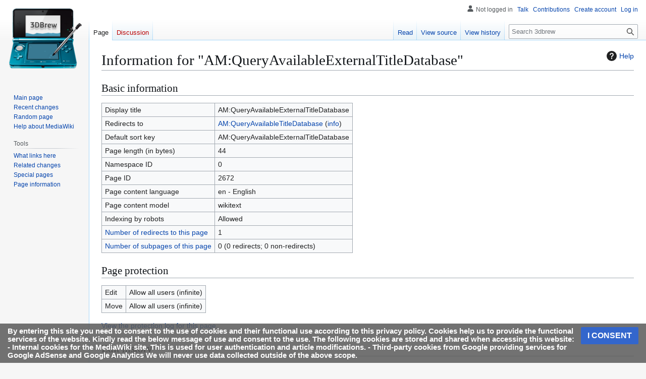

--- FILE ---
content_type: text/html; charset=utf-8
request_url: https://www.google.com/recaptcha/api2/aframe
body_size: 268
content:
<!DOCTYPE HTML><html><head><meta http-equiv="content-type" content="text/html; charset=UTF-8"></head><body><script nonce="0MY2BF25XBGxSthgqoizbA">/** Anti-fraud and anti-abuse applications only. See google.com/recaptcha */ try{var clients={'sodar':'https://pagead2.googlesyndication.com/pagead/sodar?'};window.addEventListener("message",function(a){try{if(a.source===window.parent){var b=JSON.parse(a.data);var c=clients[b['id']];if(c){var d=document.createElement('img');d.src=c+b['params']+'&rc='+(localStorage.getItem("rc::a")?sessionStorage.getItem("rc::b"):"");window.document.body.appendChild(d);sessionStorage.setItem("rc::e",parseInt(sessionStorage.getItem("rc::e")||0)+1);localStorage.setItem("rc::h",'1768933421630');}}}catch(b){}});window.parent.postMessage("_grecaptcha_ready", "*");}catch(b){}</script></body></html>